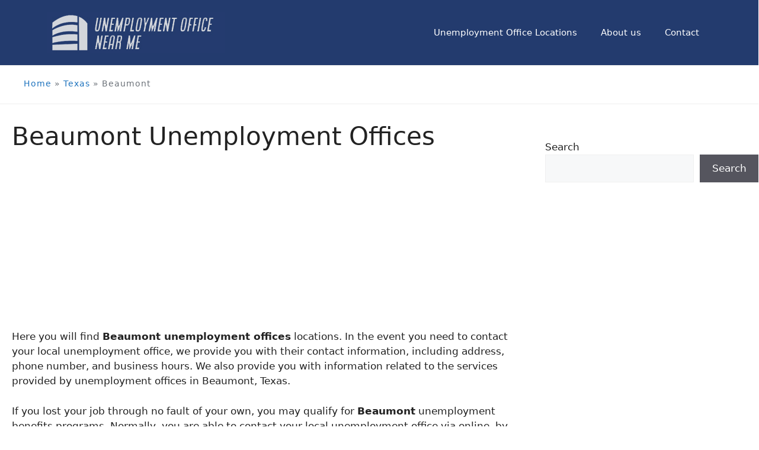

--- FILE ---
content_type: text/html; charset=UTF-8
request_url: https://unemploymentofficenearme.org/texas/beaumont/
body_size: 6496
content:
<!DOCTYPE html><html lang="en-US"><head><meta charset="UTF-8"><link data-optimized="2" rel="stylesheet" href="https://unemploymentofficenearme.org/wp-content/litespeed/css/0c0993523406af5c6715b9823ead0a93.css?ver=5787e" /><link rel="profile" href="https://gmpg.org/xfn/11"><meta name='robots' content='index, follow, max-image-preview:large, max-snippet:-1, max-video-preview:-1' /><meta name="viewport" content="width=device-width, initial-scale=1"><title>▷ Beaumont - Unemployment office near me</title><meta name="description" content="Beaumont. ✔ Information about location, hours, phone, services and more." /><link rel="canonical" href="https://unemploymentofficenearme.org/texas/beaumont/" /><meta property="og:locale" content="en_US" /><meta property="og:type" content="article" /><meta property="og:title" content="▷ Beaumont - Unemployment office near me" /><meta property="og:description" content="Beaumont. ✔ Information about location, hours, phone, services and more." /><meta property="og:url" content="https://unemploymentofficenearme.org/texas/beaumont/" /><meta property="og:site_name" content="Unemployment office near me" /><meta name="twitter:card" content="summary_large_image" /> <script type="application/ld+json" class="yoast-schema-graph">{"@context":"https://schema.org","@graph":[{"@type":"Organization","@id":"https://unemploymentofficenearme.org/#organization","name":"Unemployment office near me","url":"https://unemploymentofficenearme.org/","sameAs":[],"logo":{"@type":"ImageObject","@id":"https://unemploymentofficenearme.org/#logo","inLanguage":"en-US","url":"https://unemploymentofficenearme.org/wp-content/uploads/2021/11/unemployment-office-near-me-logo-fondo-azul.jpg","contentUrl":"https://unemploymentofficenearme.org/wp-content/uploads/2021/11/unemployment-office-near-me-logo-fondo-azul.jpg","width":300,"height":70,"caption":"Unemployment office near me"},"image":{"@id":"https://unemploymentofficenearme.org/#logo"}},{"@type":"WebSite","@id":"https://unemploymentofficenearme.org/#website","url":"https://unemploymentofficenearme.org/","name":"Unemployment office near me","description":"","publisher":{"@id":"https://unemploymentofficenearme.org/#organization"},"potentialAction":[{"@type":"SearchAction","target":{"@type":"EntryPoint","urlTemplate":"https://unemploymentofficenearme.org/?s={search_term_string}"},"query-input":"required name=search_term_string"}],"inLanguage":"en-US"},{"@type":"CollectionPage","@id":"https://unemploymentofficenearme.org/texas/beaumont/#webpage","url":"https://unemploymentofficenearme.org/texas/beaumont/","name":"▷ Beaumont - Unemployment office near me","isPartOf":{"@id":"https://unemploymentofficenearme.org/#website"},"description":"Beaumont. ✔ Information about location, hours, phone, services and more.","breadcrumb":{"@id":"https://unemploymentofficenearme.org/texas/beaumont/#breadcrumb"},"inLanguage":"en-US","potentialAction":[{"@type":"ReadAction","target":["https://unemploymentofficenearme.org/texas/beaumont/"]}]},{"@type":"BreadcrumbList","@id":"https://unemploymentofficenearme.org/texas/beaumont/#breadcrumb","itemListElement":[{"@type":"ListItem","position":1,"name":"Home","item":"https://unemploymentofficenearme.org/"},{"@type":"ListItem","position":2,"name":"Texas","item":"https://unemploymentofficenearme.org/texas/"},{"@type":"ListItem","position":3,"name":"Beaumont"}]}]}</script> <link rel="alternate" type="application/rss+xml" title="Unemployment office near me &raquo; Feed" href="https://unemploymentofficenearme.org/feed/" /><link rel="alternate" type="application/rss+xml" title="Unemployment office near me &raquo; Comments Feed" href="https://unemploymentofficenearme.org/comments/feed/" /><link rel="alternate" type="application/rss+xml" title="Unemployment office near me &raquo; Beaumont Category Feed" href="https://unemploymentofficenearme.org/texas/beaumont/feed/" /> <script src="https://unemploymentofficenearme.org/wp-includes/js/jquery/jquery.min.js" id="jquery-core-js"></script> <link rel="https://api.w.org/" href="https://unemploymentofficenearme.org/wp-json/" /><link rel="alternate" title="JSON" type="application/json" href="https://unemploymentofficenearme.org/wp-json/wp/v2/categories/1738" /><link rel="EditURI" type="application/rsd+xml" title="RSD" href="https://unemploymentofficenearme.org/xmlrpc.php?rsd" /><meta name="generator" content="WordPress 6.9" />
 <script src="https://www.googletagmanager.com/gtag/js?id=UA-213690287-1" defer data-deferred="1"></script> <script src="[data-uri]" defer></script> <script src="https://pagead2.googlesyndication.com/pagead/js/adsbygoogle.js?client=ca-pub-2849100905116909"
     crossorigin="anonymous" defer data-deferred="1"></script><link rel="icon" href="https://unemploymentofficenearme.org/wp-content/uploads/2021/11/cropped-unemployment-office-near-me-favicon-32x32.jpg" sizes="32x32" /><link rel="icon" href="https://unemploymentofficenearme.org/wp-content/uploads/2021/11/cropped-unemployment-office-near-me-favicon-192x192.jpg" sizes="192x192" /><link rel="apple-touch-icon" href="https://unemploymentofficenearme.org/wp-content/uploads/2021/11/cropped-unemployment-office-near-me-favicon-180x180.jpg" /><meta name="msapplication-TileImage" content="https://unemploymentofficenearme.org/wp-content/uploads/2021/11/cropped-unemployment-office-near-me-favicon-270x270.jpg" /></head><body class="archive category category-beaumont category-1738 wp-custom-logo wp-embed-responsive wp-theme-generatepress wp-child-theme-generatepress_child post-image-below-header post-image-aligned-center generate-columns-activated slideout-enabled slideout-mobile sticky-menu-fade right-sidebar nav-float-right separate-containers header-aligned-left dropdown-hover" itemtype="https://schema.org/Blog" itemscope>
<a class="screen-reader-text skip-link" href="#content" title="Skip to content">Skip to content</a><header class="site-header has-inline-mobile-toggle" id="masthead" aria-label="Site"  itemtype="https://schema.org/WPHeader" itemscope><div class="inside-header grid-container"><div class="site-logo">
<a href="https://unemploymentofficenearme.org/" title="Unemployment office near me" rel="home">
<img  class="header-image is-logo-image" alt="Unemployment office near me" src="https://unemploymentofficenearme.org/wp-content/uploads/2021/11/unemployment-office-near-me-logo-fondo-azul.jpg" title="Unemployment office near me" srcset="https://unemploymentofficenearme.org/wp-content/uploads/2021/11/unemployment-office-near-me-logo-fondo-azul.jpg 1x, https://unemploymentofficenearme.org/wp-content/uploads/2021/11/unemployment-office-near-me-logo-fondo-azul.jpg 2x" width="300" height="70" />
</a></div><nav class="main-navigation mobile-menu-control-wrapper" id="mobile-menu-control-wrapper" aria-label="Mobile Toggle">
<button data-nav="site-navigation" class="menu-toggle" aria-controls="primary-menu" aria-expanded="false">
<span class="gp-icon icon-menu-bars"><svg viewBox="0 0 512 512" aria-hidden="true" xmlns="http://www.w3.org/2000/svg" width="1em" height="1em"><path d="M0 96c0-13.255 10.745-24 24-24h464c13.255 0 24 10.745 24 24s-10.745 24-24 24H24c-13.255 0-24-10.745-24-24zm0 160c0-13.255 10.745-24 24-24h464c13.255 0 24 10.745 24 24s-10.745 24-24 24H24c-13.255 0-24-10.745-24-24zm0 160c0-13.255 10.745-24 24-24h464c13.255 0 24 10.745 24 24s-10.745 24-24 24H24c-13.255 0-24-10.745-24-24z" /></svg><svg viewBox="0 0 512 512" aria-hidden="true" xmlns="http://www.w3.org/2000/svg" width="1em" height="1em"><path d="M71.029 71.029c9.373-9.372 24.569-9.372 33.942 0L256 222.059l151.029-151.03c9.373-9.372 24.569-9.372 33.942 0 9.372 9.373 9.372 24.569 0 33.942L289.941 256l151.03 151.029c9.372 9.373 9.372 24.569 0 33.942-9.373 9.372-24.569 9.372-33.942 0L256 289.941l-151.029 151.03c-9.373 9.372-24.569 9.372-33.942 0-9.372-9.373-9.372-24.569 0-33.942L222.059 256 71.029 104.971c-9.372-9.373-9.372-24.569 0-33.942z" /></svg></span><span class="screen-reader-text">Menu</span>		</button></nav><nav class="main-navigation sub-menu-right" id="site-navigation" aria-label="Primary"  itemtype="https://schema.org/SiteNavigationElement" itemscope><div class="inside-navigation grid-container">
<button class="menu-toggle" aria-controls="primary-menu" aria-expanded="false">
<span class="gp-icon icon-menu-bars"><svg viewBox="0 0 512 512" aria-hidden="true" xmlns="http://www.w3.org/2000/svg" width="1em" height="1em"><path d="M0 96c0-13.255 10.745-24 24-24h464c13.255 0 24 10.745 24 24s-10.745 24-24 24H24c-13.255 0-24-10.745-24-24zm0 160c0-13.255 10.745-24 24-24h464c13.255 0 24 10.745 24 24s-10.745 24-24 24H24c-13.255 0-24-10.745-24-24zm0 160c0-13.255 10.745-24 24-24h464c13.255 0 24 10.745 24 24s-10.745 24-24 24H24c-13.255 0-24-10.745-24-24z" /></svg><svg viewBox="0 0 512 512" aria-hidden="true" xmlns="http://www.w3.org/2000/svg" width="1em" height="1em"><path d="M71.029 71.029c9.373-9.372 24.569-9.372 33.942 0L256 222.059l151.029-151.03c9.373-9.372 24.569-9.372 33.942 0 9.372 9.373 9.372 24.569 0 33.942L289.941 256l151.03 151.029c9.372 9.373 9.372 24.569 0 33.942-9.373 9.372-24.569 9.372-33.942 0L256 289.941l-151.029 151.03c-9.373 9.372-24.569 9.372-33.942 0-9.372-9.373-9.372-24.569 0-33.942L222.059 256 71.029 104.971c-9.372-9.373-9.372-24.569 0-33.942z" /></svg></span><span class="screen-reader-text">Menu</span>				</button><div id="primary-menu" class="main-nav"><ul id="menu-menu" class=" menu sf-menu"><li id="menu-item-2291" class="menu-item menu-item-type-post_type menu-item-object-page menu-item-2291"><a href="https://unemploymentofficenearme.org/unemployment-office-locations/">Unemployment Office Locations</a></li><li id="menu-item-1647" class="menu-item menu-item-type-post_type menu-item-object-page menu-item-1647"><a href="https://unemploymentofficenearme.org/about-us/">About us</a></li><li id="menu-item-1648" class="menu-item menu-item-type-post_type menu-item-object-page menu-item-1648"><a href="https://unemploymentofficenearme.org/contact/">Contact</a></li></ul></div></div></nav></div></header><div class="breadcrumbs-container"><div class="grid-container grid-parent"><p id="breadcrumbs"><span><span><a href="https://unemploymentofficenearme.org/">Home</a> » <span><a href="https://unemploymentofficenearme.org/texas/">Texas</a> » <span class="breadcrumb_last" aria-current="page">Beaumont</span></span></span></span></p></div></div><div class="site grid-container container hfeed" id="page"><div class="site-content" id="content"><div id="primary" class="content-area"><main id="main" class="site-main"><div class="generate-columns-container "><header class="page-header"><h1 class="page-title">Beaumont Unemployment Offices</h1></header><div style="display:block;width:100%;">
<ins class="adsbygoogle"
style="display:block"
data-ad-client="ca-pub-2849100905116909"
data-ad-slot="2302857417"
data-ad-format="auto"
data-full-width-responsive="true"></ins> <script src="[data-uri]" defer></script> </div><p>Here you will find <strong>Beaumont unemployment offices</strong> locations. In the event you need to contact your local unemployment office, we provide you with their contact information, including address, phone number, and business hours. We also provide you with information related to the services provided by unemployment offices in Beaumont, Texas.</p><p>If you lost your job through no fault of your own, you may qualify for <strong>Beaumont</strong> unemployment benefits programs. Normally, you are able to contact your local unemployment office via online, by phone, or in person. An unemployment representative may assist you with everything related to unemployment insurance claims and other benefits and can even help you find a new job. It is important that you contact the unemployment office as soon as possible after losing your job. Otherwise, your claim could be delayed.</p><p>To access the contact information and find out the services provided by the unemployment offices in <strong>Beaumont</strong>, click a link from the list below. In case you cannot find the location of the unemployment office you are looking for, use our search tool to find the unemployment office near to you.</p><article id="post-1912" class="post-1912 post type-post status-publish format-standard hentry category-beaumont generate-columns tablet-grid-50 mobile-grid-100 grid-parent grid-50" itemtype="https://schema.org/CreativeWork" itemscope><div class="inside-article"><header class="entry-header" aria-label="Content"><div class="leaflet-map WPLeafletMap" style="height:250px; width:100%;"></div><h2 class="entry-title" itemprop="headline"><a href="https://unemploymentofficenearme.org/texas/beaumont/workforce-solutions-southeast-texas-unemployment-office-77701/" rel="bookmark">Workforce Solutions Southeast Texas Unemployment Office 77701</a></h2><p><p class="address">Workforce Solutions Southeast Texas<br/>510 Park Street<br/>Beaumont, TX 77701</p></p><p>
<i class="fas fa-phone office-icon"></i> <a href="tel:409-839-8045" data-type="tel" data-id="tel:409-839-8045">409-839-8045</a>
<span class="pull-right"><i class="fas fa-info-circle office-icon"></i> <a href="https://unemploymentofficenearme.org/texas/beaumont/workforce-solutions-southeast-texas-unemployment-office-77701/">More info</a></span></p></header><div class="entry-summary" itemprop="text"></div><footer class="entry-meta" aria-label="Entry meta"></footer></div></article><header class="category-header"><h2 class="page-title">Search unemployment offices in Texas</h2></header><div class="cities-container"><ul><li class="cat-item"><a href="https://unemploymentofficenearme.org/texas/abilene/">Abilene</a></li><li class="cat-item"><a href="https://unemploymentofficenearme.org/texas/alice/">Alice</a></li><li class="cat-item"><a href="https://unemploymentofficenearme.org/texas/alpine/">Alpine</a></li><li class="cat-item"><a href="https://unemploymentofficenearme.org/texas/amarillo/">Amarillo</a></li><li class="cat-item"><a href="https://unemploymentofficenearme.org/texas/arlington/">Arlington</a></li><li class="cat-item"><a href="https://unemploymentofficenearme.org/texas/athens-texas/">Athens</a></li><li class="cat-item"><a href="https://unemploymentofficenearme.org/texas/austin-texas/">Austin</a></li><li class="cat-item"><a href="https://unemploymentofficenearme.org/texas/bandera/">Bandera</a></li><li class="cat-item"><a href="https://unemploymentofficenearme.org/texas/bastrop-texas/">Bastrop</a></li><li class="cat-item"><a href="https://unemploymentofficenearme.org/texas/bay-city-texas/">Bay City</a></li><li class="cat-item"><a href="https://unemploymentofficenearme.org/texas/baytown/">Baytown</a></li><li class="cat-item"><a href="https://unemploymentofficenearme.org/texas/beaumont/">Beaumont</a></li><li class="cat-item"><a href="https://unemploymentofficenearme.org/texas/beeville/">Beeville</a></li><li class="cat-item"><a href="https://unemploymentofficenearme.org/texas/big-spring/">Big Spring</a></li><li class="cat-item"><a href="https://unemploymentofficenearme.org/texas/boerne/">Boerne</a></li><li class="cat-item"><a href="https://unemploymentofficenearme.org/texas/bonham/">Bonham</a></li><li class="cat-item"><a href="https://unemploymentofficenearme.org/texas/bowie/">Bowie</a></li><li class="cat-item"><a href="https://unemploymentofficenearme.org/texas/brenham/">Brenham</a></li><li class="cat-item"><a href="https://unemploymentofficenearme.org/texas/brownfield/">Brownfield</a></li><li class="cat-item"><a href="https://unemploymentofficenearme.org/texas/brownwood/">Brownwood</a></li><li class="cat-item"><a href="https://unemploymentofficenearme.org/texas/bryan-texas/">Bryan</a></li><li class="cat-item"><a href="https://unemploymentofficenearme.org/texas/burnet/">Burnet</a></li><li class="cat-item"><a href="https://unemploymentofficenearme.org/texas/caldwell-texas/">Caldwell</a></li><li class="cat-item"><a href="https://unemploymentofficenearme.org/texas/canton-texas/">Canton</a></li><li class="cat-item"><a href="https://unemploymentofficenearme.org/texas/carrizo-springs/">Carrizo Springs</a></li><li class="cat-item"><a href="https://unemploymentofficenearme.org/texas/center/">Center</a></li><li class="cat-item"><a href="https://unemploymentofficenearme.org/texas/centerville/">Centerville</a></li><li class="cat-item"><a href="https://unemploymentofficenearme.org/texas/cleburne/">Cleburne</a></li><li class="cat-item"><a href="https://unemploymentofficenearme.org/texas/columbus-texas/">Columbus</a></li><li class="cat-item"><a href="https://unemploymentofficenearme.org/texas/conroe/">Conroe</a></li><li class="cat-item"><a href="https://unemploymentofficenearme.org/texas/corpus-christi/">Corpus Christi</a></li><li class="cat-item"><a href="https://unemploymentofficenearme.org/texas/corsicana/">Corsicana</a></li><li class="cat-item"><a href="https://unemploymentofficenearme.org/texas/cotulla/">Cotulla</a></li><li class="cat-item"><a href="https://unemploymentofficenearme.org/texas/crockett/">Crockett</a></li><li class="cat-item"><a href="https://unemploymentofficenearme.org/texas/crystal-city/">Crystal City</a></li><li class="cat-item"><a href="https://unemploymentofficenearme.org/texas/cuero/">Cuero</a></li><li class="cat-item"><a href="https://unemploymentofficenearme.org/texas/dallas-texas/">Dallas</a></li><li class="cat-item"><a href="https://unemploymentofficenearme.org/texas/del-rio/">Del Rio</a></li><li class="cat-item"><a href="https://unemploymentofficenearme.org/texas/denison/">Denison</a></li><li class="cat-item"><a href="https://unemploymentofficenearme.org/texas/denton-texas/">Denton</a></li><li class="cat-item"><a href="https://unemploymentofficenearme.org/texas/eagle-pass/">Eagle Pass</a></li><li class="cat-item"><a href="https://unemploymentofficenearme.org/texas/edinburg/">Edinburg</a></li><li class="cat-item"><a href="https://unemploymentofficenearme.org/texas/edna/">Edna</a></li><li class="cat-item"><a href="https://unemploymentofficenearme.org/texas/el-paso/">El Paso</a></li><li class="cat-item"><a href="https://unemploymentofficenearme.org/texas/falfurrias/">Falfurrias</a></li><li class="cat-item"><a href="https://unemploymentofficenearme.org/texas/floresville/">Floresville</a></li><li class="cat-item"><a href="https://unemploymentofficenearme.org/texas/floydada/">Floydada</a></li><li class="cat-item"><a href="https://unemploymentofficenearme.org/texas/fort-stockton/">Fort Stockton</a></li><li class="cat-item"><a href="https://unemploymentofficenearme.org/texas/fort-worth/">Fort Worth</a></li><li class="cat-item"><a href="https://unemploymentofficenearme.org/texas/fredericksburg/">Fredericksburg</a></li><li class="cat-item"><a href="https://unemploymentofficenearme.org/texas/ft-bliss/">Ft. Bliss</a></li><li class="cat-item"><a href="https://unemploymentofficenearme.org/texas/gainesville-texas/">Gainesville</a></li><li class="cat-item"><a href="https://unemploymentofficenearme.org/texas/garland/">Garland</a></li><li class="cat-item"><a href="https://unemploymentofficenearme.org/texas/giddings/">Giddings</a></li><li class="cat-item"><a href="https://unemploymentofficenearme.org/texas/goliad/">Goliad</a></li><li class="cat-item"><a href="https://unemploymentofficenearme.org/texas/gonzales-texas/">Gonzales</a></li><li class="cat-item"><a href="https://unemploymentofficenearme.org/texas/graham/">Graham</a></li><li class="cat-item"><a href="https://unemploymentofficenearme.org/texas/granbury/">Granbury</a></li><li class="cat-item"><a href="https://unemploymentofficenearme.org/texas/grand-prairie/">Grand Prairie</a></li><li class="cat-item"><a href="https://unemploymentofficenearme.org/texas/greenville-texas/">Greenville</a></li><li class="cat-item"><a href="https://unemploymentofficenearme.org/texas/hallettsville/">Hallettsville</a></li><li class="cat-item"><a href="https://unemploymentofficenearme.org/texas/harlingen/">Harlingen</a></li><li class="cat-item"><a href="https://unemploymentofficenearme.org/texas/hearne/">Hearne</a></li><li class="cat-item"><a href="https://unemploymentofficenearme.org/texas/hebbronville/">Hebbronville</a></li><li class="cat-item"><a href="https://unemploymentofficenearme.org/texas/hempstead-texas/">Hempstead</a></li><li class="cat-item"><a href="https://unemploymentofficenearme.org/texas/henderson-texas/">Henderson</a></li><li class="cat-item"><a href="https://unemploymentofficenearme.org/texas/hillsboro-texas/">Hillsboro</a></li><li class="cat-item"><a href="https://unemploymentofficenearme.org/texas/hondo/">Hondo</a></li><li class="cat-item"><a href="https://unemploymentofficenearme.org/texas/horizon-city/">Horizon City</a></li><li class="cat-item"><a href="https://unemploymentofficenearme.org/texas/houston-texas/">Houston</a></li><li class="cat-item"><a href="https://unemploymentofficenearme.org/texas/humble/">Humble</a></li><li class="cat-item"><a href="https://unemploymentofficenearme.org/texas/huntsville-texas/">Huntsville</a></li><li class="cat-item"><a href="https://unemploymentofficenearme.org/texas/irving/">Irving</a></li><li class="cat-item"><a href="https://unemploymentofficenearme.org/texas/jacksonville-texas/">Jacksonville</a></li><li class="cat-item"><a href="https://unemploymentofficenearme.org/texas/jasper-texas/">Jasper</a></li><li class="cat-item"><a href="https://unemploymentofficenearme.org/texas/katy/">Katy</a></li><li class="cat-item"><a href="https://unemploymentofficenearme.org/texas/kenedy/">Kenedy</a></li><li class="cat-item"><a href="https://unemploymentofficenearme.org/texas/kerrville/">Kerrville</a></li><li class="cat-item"><a href="https://unemploymentofficenearme.org/texas/killeen/">Killeen</a></li><li class="cat-item"><a href="https://unemploymentofficenearme.org/texas/kingsville/">Kingsville</a></li><li class="cat-item"><a href="https://unemploymentofficenearme.org/texas/la-grange/">La Grange</a></li><li class="cat-item"><a href="https://unemploymentofficenearme.org/texas/lake-jackson/">Lake Jackson</a></li><li class="cat-item"><a href="https://unemploymentofficenearme.org/texas/lampasas/">Lampasas</a></li><li class="cat-item"><a href="https://unemploymentofficenearme.org/texas/laredo/">Laredo</a></li><li class="cat-item"><a href="https://unemploymentofficenearme.org/texas/levelland/">Levelland</a></li><li class="cat-item"><a href="https://unemploymentofficenearme.org/texas/liberty/">Liberty</a></li><li class="cat-item"><a href="https://unemploymentofficenearme.org/texas/livingston/">Livingston</a></li><li class="cat-item"><a href="https://unemploymentofficenearme.org/texas/llano/">Llano</a></li><li class="cat-item"><a href="https://unemploymentofficenearme.org/texas/lockhart/">Lockhart</a></li><li class="cat-item"><a href="https://unemploymentofficenearme.org/texas/longview/">Longview</a></li><li class="cat-item"><a href="https://unemploymentofficenearme.org/texas/lubbock/">Lubbock</a></li><li class="cat-item"><a href="https://unemploymentofficenearme.org/texas/lufkin/">Lufkin</a></li><li class="cat-item"><a href="https://unemploymentofficenearme.org/texas/madisonville/">Madisonville</a></li><li class="cat-item"><a href="https://unemploymentofficenearme.org/texas/marlin/">Marlin</a></li><li class="cat-item"><a href="https://unemploymentofficenearme.org/texas/marshall-texas/">Marshall</a></li><li class="cat-item"><a href="https://unemploymentofficenearme.org/texas/mckinney/">Mckinney</a></li><li class="cat-item"><a href="https://unemploymentofficenearme.org/texas/mesquite/">Mesquite</a></li><li class="cat-item"><a href="https://unemploymentofficenearme.org/texas/midland-texas/">Midland</a></li><li class="cat-item"><a href="https://unemploymentofficenearme.org/texas/mission/">Mission</a></li><li class="cat-item"><a href="https://unemploymentofficenearme.org/texas/mount-pleasant/">Mount Pleasant</a></li><li class="cat-item"><a href="https://unemploymentofficenearme.org/texas/muleshoe/">Muleshoe</a></li><li class="cat-item"><a href="https://unemploymentofficenearme.org/texas/nacogdoches/">Nacogdoches</a></li><li class="cat-item"><a href="https://unemploymentofficenearme.org/texas/navasota/">Navasota</a></li><li class="cat-item"><a href="https://unemploymentofficenearme.org/texas/new-braunfels/">New Braunfels</a></li><li class="cat-item"><a href="https://unemploymentofficenearme.org/texas/odessa/">Odessa</a></li><li class="cat-item"><a href="https://unemploymentofficenearme.org/texas/orange/">Orange</a></li><li class="cat-item"><a href="https://unemploymentofficenearme.org/texas/paris-texas/">Paris</a></li><li class="cat-item"><a href="https://unemploymentofficenearme.org/texas/pearsall/">Pearsall</a></li><li class="cat-item"><a href="https://unemploymentofficenearme.org/texas/pecos/">Pecos</a></li><li class="cat-item"><a href="https://unemploymentofficenearme.org/texas/plainview/">Plainview</a></li><li class="cat-item"><a href="https://unemploymentofficenearme.org/texas/plano/">Plano</a></li><li class="cat-item"><a href="https://unemploymentofficenearme.org/texas/pleasanton/">Pleasanton</a></li><li class="cat-item"><a href="https://unemploymentofficenearme.org/texas/port-arthur/">Port Arthur</a></li><li class="cat-item"><a href="https://unemploymentofficenearme.org/texas/port-lavaca/">Port Lavaca</a></li><li class="cat-item"><a href="https://unemploymentofficenearme.org/texas/presidio/">Presidio</a></li><li class="cat-item"><a href="https://unemploymentofficenearme.org/texas/raymondville/">Raymondville</a></li><li class="cat-item"><a href="https://unemploymentofficenearme.org/texas/rio-grande/">Rio Grande</a></li><li class="cat-item"><a href="https://unemploymentofficenearme.org/texas/rockdale/">Rockdale</a></li><li class="cat-item"><a href="https://unemploymentofficenearme.org/texas/rosenberg/">Rosenberg</a></li><li class="cat-item"><a href="https://unemploymentofficenearme.org/texas/san-angelo/">San Angelo</a></li><li class="cat-item"><a href="https://unemploymentofficenearme.org/texas/san-antonio/">San Antonio</a></li><li class="cat-item"><a href="https://unemploymentofficenearme.org/texas/san-marcos/">San Marcos</a></li><li class="cat-item"><a href="https://unemploymentofficenearme.org/texas/sealy/">Sealy</a></li><li class="cat-item"><a href="https://unemploymentofficenearme.org/texas/seguin/">Seguin</a></li><li class="cat-item"><a href="https://unemploymentofficenearme.org/texas/sinton/">Sinton</a></li><li class="cat-item"><a href="https://unemploymentofficenearme.org/texas/snyder/">Snyder</a></li><li class="cat-item"><a href="https://unemploymentofficenearme.org/texas/stephenville/">Stephenville</a></li><li class="cat-item"><a href="https://unemploymentofficenearme.org/texas/sulphur-springs/">Sulphur Springs</a></li><li class="cat-item"><a href="https://unemploymentofficenearme.org/texas/teague/">Teague</a></li><li class="cat-item"><a href="https://unemploymentofficenearme.org/texas/temple/">Temple</a></li><li class="cat-item"><a href="https://unemploymentofficenearme.org/texas/terrell/">Terrell</a></li><li class="cat-item"><a href="https://unemploymentofficenearme.org/texas/texarkana-texas/">Texarkana</a></li><li class="cat-item"><a href="https://unemploymentofficenearme.org/texas/texas-city/">Texas City</a></li><li class="cat-item"><a href="https://unemploymentofficenearme.org/texas/tyler/">Tyler</a></li><li class="cat-item"><a href="https://unemploymentofficenearme.org/texas/uvalde/">Uvalde</a></li><li class="cat-item"><a href="https://unemploymentofficenearme.org/texas/vernon-texas/">Vernon</a></li><li class="cat-item"><a href="https://unemploymentofficenearme.org/texas/victoria/">Victoria</a></li><li class="cat-item"><a href="https://unemploymentofficenearme.org/texas/waco/">Waco</a></li><li class="cat-item"><a href="https://unemploymentofficenearme.org/texas/waxahachie/">Waxahachie</a></li><li class="cat-item"><a href="https://unemploymentofficenearme.org/texas/weatherford/">Weatherford</a></li><li class="cat-item"><a href="https://unemploymentofficenearme.org/texas/weslaco/">Weslaco</a></li><li class="cat-item"><a href="https://unemploymentofficenearme.org/texas/wharton/">Wharton</a></li><li class="cat-item"><a href="https://unemploymentofficenearme.org/texas/wichita-falls/">Wichita Falls</a></li><li class="cat-item"><a href="https://unemploymentofficenearme.org/texas/yoakum/">Yoakum</a></li><li class="cat-item"><a href="https://unemploymentofficenearme.org/texas/zapata/">Zapata</a></li></ul></div></div></main></div><div class="widget-area sidebar is-right-sidebar" id="right-sidebar"><div class="inside-right-sidebar"><aside id="block-7" class="widget inner-padding widget_block widget_search"><form role="search" method="get" action="https://unemploymentofficenearme.org/" class="wp-block-search__button-outside wp-block-search__text-button wp-block-search"    ><label class="wp-block-search__label" for="wp-block-search__input-1" >Search</label><div class="wp-block-search__inside-wrapper" ><input class="wp-block-search__input" id="wp-block-search__input-1" placeholder="" value="" type="search" name="s" required /><button aria-label="Search" class="wp-block-search__button wp-element-button" type="submit" >Search</button></div></form></aside><aside id="block-12" class="widget inner-padding widget_block">
<ins class="adsbygoogle"
style="display:block"
data-ad-client="ca-pub-2849100905116909"
data-ad-slot="2882238079"
data-ad-format="auto"
data-full-width-responsive="true"></ins> <script src="[data-uri]" defer></script></aside><aside id="block-11" class="widget inner-padding widget_block"><p><strong>unemploymentofficenearme.org</strong>&nbsp;is a private information website and we have nothing to do with the government.</p><p>Our website is not up to date, so it may be out of date. We recommend visiting the official DOL website for the latest information.</p><p>In case you detect incorrect information, please&nbsp;<a href="/contact/">contact us</a>.</p></aside></div></div></div></div><div class="site-footer"><footer class="site-info" aria-label="Site"  itemtype="https://schema.org/WPFooter" itemscope><div class="inside-site-info grid-container"><div class="copyright-bar">
&copy; 2026 UNEMPLOYMENT OFFICE NEAR ME | <a href="/privacy-policy/" rel="nofollow">Privacy Policy</a> | <a href="/terms-and-conditions/" rel="nofollow">Terms and conditions</a> | <a href="/contact/">Contact</a> | <a href="/sitemap_index.xml">SM</a></div></div></footer></div><nav id="generate-slideout-menu" class="main-navigation slideout-navigation" itemtype="https://schema.org/SiteNavigationElement" itemscope style="display: none;"><div class="inside-navigation grid-container grid-parent"><div class="main-nav"><ul id="menu-menu-1" class=" slideout-menu"><li class="menu-item menu-item-type-post_type menu-item-object-page menu-item-2291"><a href="https://unemploymentofficenearme.org/unemployment-office-locations/">Unemployment Office Locations</a></li><li class="menu-item menu-item-type-post_type menu-item-object-page menu-item-1647"><a href="https://unemploymentofficenearme.org/about-us/">About us</a></li><li class="menu-item menu-item-type-post_type menu-item-object-page menu-item-1648"><a href="https://unemploymentofficenearme.org/contact/">Contact</a></li></ul></div></div></nav><div class="slideout-overlay">
<button class="slideout-exit has-svg-icon">
<span class="gp-icon pro-close">
<svg viewBox="0 0 512 512" aria-hidden="true" role="img" version="1.1" xmlns="http://www.w3.org/2000/svg" xmlns:xlink="http://www.w3.org/1999/xlink" width="1em" height="1em">
<path d="M71.029 71.029c9.373-9.372 24.569-9.372 33.942 0L256 222.059l151.029-151.03c9.373-9.372 24.569-9.372 33.942 0 9.372 9.373 9.372 24.569 0 33.942L289.941 256l151.03 151.029c9.372 9.373 9.372 24.569 0 33.942-9.373 9.372-24.569 9.372-33.942 0L256 289.941l-151.029 151.03c-9.373 9.372-24.569 9.372-33.942 0-9.372-9.373-9.372-24.569 0-33.942L222.059 256 71.029 104.971c-9.372-9.373-9.372-24.569 0-33.942z" />
</svg>
</span>						<span class="screen-reader-text">Close</span>
</button></div> <script type="speculationrules">{"prefetch":[{"source":"document","where":{"and":[{"href_matches":"/*"},{"not":{"href_matches":["/wp-*.php","/wp-admin/*","/wp-content/uploads/*","/wp-content/*","/wp-content/plugins/*","/wp-content/themes/generatepress_child/*","/wp-content/themes/generatepress/*","/*\\?(.+)"]}},{"not":{"selector_matches":"a[rel~=\"nofollow\"]"}},{"not":{"selector_matches":".no-prefetch, .no-prefetch a"}}]},"eagerness":"conservative"}]}</script> <script data-optimized="1" src="https://unemploymentofficenearme.org/wp-content/litespeed/js/5682f431160300c51477f9c9b209f0cb.js?ver=5787e" defer></script><script defer src="https://static.cloudflareinsights.com/beacon.min.js/vcd15cbe7772f49c399c6a5babf22c1241717689176015" integrity="sha512-ZpsOmlRQV6y907TI0dKBHq9Md29nnaEIPlkf84rnaERnq6zvWvPUqr2ft8M1aS28oN72PdrCzSjY4U6VaAw1EQ==" data-cf-beacon='{"version":"2024.11.0","token":"a345c42bbae84ee3a3cf88e3900889f3","r":1,"server_timing":{"name":{"cfCacheStatus":true,"cfEdge":true,"cfExtPri":true,"cfL4":true,"cfOrigin":true,"cfSpeedBrain":true},"location_startswith":null}}' crossorigin="anonymous"></script>
</body></html>
<!-- Page optimized by LiteSpeed Cache @2026-01-17 00:04:09 -->
<!-- Page supported by LiteSpeed Cache 4.5.0.1 on 2026-01-17 00:04:09 -->

--- FILE ---
content_type: text/html; charset=utf-8
request_url: https://www.google.com/recaptcha/api2/aframe
body_size: 268
content:
<!DOCTYPE HTML><html><head><meta http-equiv="content-type" content="text/html; charset=UTF-8"></head><body><script nonce="mgKcUq9Gywye9oSxZz3DtQ">/** Anti-fraud and anti-abuse applications only. See google.com/recaptcha */ try{var clients={'sodar':'https://pagead2.googlesyndication.com/pagead/sodar?'};window.addEventListener("message",function(a){try{if(a.source===window.parent){var b=JSON.parse(a.data);var c=clients[b['id']];if(c){var d=document.createElement('img');d.src=c+b['params']+'&rc='+(localStorage.getItem("rc::a")?sessionStorage.getItem("rc::b"):"");window.document.body.appendChild(d);sessionStorage.setItem("rc::e",parseInt(sessionStorage.getItem("rc::e")||0)+1);localStorage.setItem("rc::h",'1768608252646');}}}catch(b){}});window.parent.postMessage("_grecaptcha_ready", "*");}catch(b){}</script></body></html>